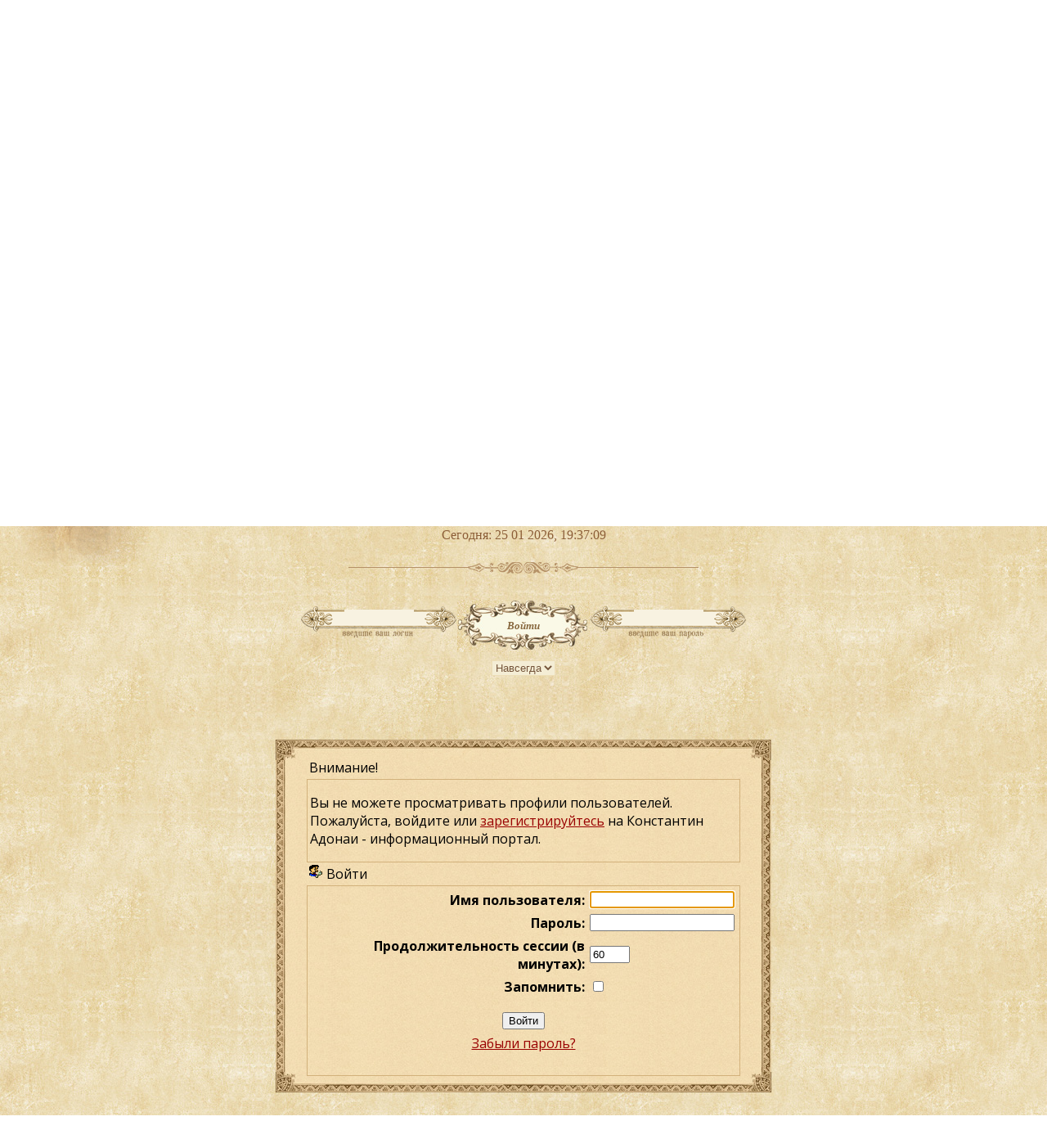

--- FILE ---
content_type: text/html; charset=windows-1251
request_url: http://adonay-forum.com/profile/?u=186023
body_size: 4082
content:
<!DOCTYPE html PUBLIC "-//W3C//DTD XHTML 1.0 Transitional//EN" "http://www.w3.org/TR/xhtml1/DTD/xhtml1-transitional.dtd">
<html xmlns="http://www.w3.org/1999/xhtml">
<head>
	 <title>Войти</title>
	<meta http-equiv="Content-Type" content="text/html; charset=windows-1251" /> 	<meta name="description" content="Информационный центр Константина Адонаи: новости магии; паранормальные явления, мистика; эзотерика и духовные практики; форум и информационного агентство по магии и эзотерики" />
			<meta name="keywords" content="магия, эзотерика, духовные практики, приворот, порча, сглаз, проклятие, мистика, маг, паранормальные явления" />
			<meta name="copyright" content="2003" />
			<meta name="author" content="Константин Адонаи" />
	<script language="JavaScript" type="text/javascript" src="http://adonay-forum.com/Themes/ezo/jquery.js"></script>
	<script language="JavaScript" type="text/javascript" src="http://adonay-forum.com/Themes/default/script.js?fin11"></script>
	<script language="JavaScript" type="text/javascript"><!-- // --><![CDATA[
		var smf_theme_url = "http://adonay-forum.com/Themes/ezo";
		var smf_images_url = "http://adonay-forum.com/Themes/ezo/images";
		var smf_scripturl = "http://adonay-forum.com/index.php?PHPSESSID=b0cd2f5d4edd6b432156b8ce94fbdba6&amp;";
		var smf_iso_case_folding = false;
		var smf_charset = "windows-1251";
	// ]]></script>
	<link href="http://fonts.googleapis.com/css?family=Open+Sans:400italic,700italic,400,700&subset=cyrillic-ext" rel="stylesheet" type="text/css">
	<link href="http://fonts.googleapis.com/css?family=PT+Serif:400,700,400italic,700italic&subset=cyrillic-ext" rel="stylesheet" type="text/css">
	<link href="http://fonts.googleapis.com/css?family=Roboto+Condensed:400italic,700italic,400,700&subset=cyrillic-ext" rel="stylesheet" type="text/css">
	<link rel="stylesheet" type="text/css" href="http://adonay-forum.com/Themes/default/print.css?fin11" media="print" />
	<!--[if IE]>
	<link rel="stylesheet" type="text/css" href="http://adonay-forum.com/Themes/ezo/style-small.css" />
	<![endif]-->
	<link rel="stylesheet" media="screen and (min-width: 1600px)" href="http://adonay-forum.com/Themes/ezo/style.css" />
	<link rel="stylesheet" media="screen and (max-width: 1599px)" href="http://adonay-forum.com/Themes/ezo/style-small.css" />
	<link rel="stylesheet" type="text/css" href="http://adonay-forum.com/Themes/ezo/popup-style.css" />
	<link rel="stylesheet" type="text/css" href="http://adonay-forum.com/Themes/ezo/popup-style2.css" />
	<link rel="stylesheet" type="text/css" href="http://adonay-forum.com/Themes/ezo/popup-style3.css" />
	<link rel="shortcut icon" href="http://adonay-forum.com/Themes/ezo/favicon.ico"">
	
	<link rel="help" href="http://adonay-forum.com/help/?PHPSESSID=b0cd2f5d4edd6b432156b8ce94fbdba6" target="_blank" />
	<link rel="search" href="http://adonay-forum.com/search/?PHPSESSID=b0cd2f5d4edd6b432156b8ce94fbdba6" />
	<link rel="contents" href="http://adonay-forum.com/index.php?PHPSESSID=b0cd2f5d4edd6b432156b8ce94fbdba6" />
	<link rel="alternate" type="application/rss+xml" title="Константин Адонаи - информационный портал - RSS" href="http://adonay-forum.com/.xml/?type=rss;PHPSESSID=b0cd2f5d4edd6b432156b8ce94fbdba6" />
<link rel="stylesheet" media="screen and (min-width: 1600px)" href="http://adonay-forum.com/Themes/ezo/images/slider/slider.css" />
<link rel="stylesheet" media="screen and (max-width: 1599px)" href="http://adonay-forum.com/Themes/ezo/images/slider/small/slider.css" />
<script src="/Themes/ezo/images/slider/jquery-1.4.4.min.js"></script>
<script src="/Themes/ezo/images/slider/slides.min.jquery.js"></script>
	
<script type="text/javascript">function refresh() { location.reload(); }</script>
</head>
<body onResize="refresh();"><script type="text/javascript">

  var _gaq = _gaq || [];
  _gaq.push(['_setAccount', 'UA-15165330-26']);
  _gaq.push(['_trackPageview']);

  (function() {
    var ga = document.createElement('script'); ga.type = 'text/javascript'; ga.async = true;
    ga.src = ('https:' == document.location.protocol ? 'https://ssl' : 'http://www') + '.google-analytics.com/ga.js';
    var s = document.getElementsByTagName('script')[0]; s.parentNode.insertBefore(ga, s);
  })();  
  
  </script>
  
  <!-- Start of StatCounter Code for Default Guide -->
<script type="text/javascript">
var sc_project=9120565; 
var sc_invisible=1; 
var sc_security="3d7cbd18"; 
var scJsHost = (("https:" == document.location.protocol) ?
"https://secure." : "http://www.");
document.write("<sc"+"ript type='text/javascript' src='" +
scJsHost+
"statcounter.com/counter/counter.js'></"+"script>");
</script>
<noscript><div class="statcounter"><a title="site stats"
href="http://statcounter.com/free-web-stats/"
target="_blank"><img class="statcounter"
src="http://c.statcounter.com/9120565/0/3d7cbd18/1/"
alt="site stats"></a></div></noscript>
<!-- End of StatCounter Code for Default Guide -->

<!-- Yandex.Metrika counter -->
<script type="text/javascript">
(function (d, w, c) {
    (w[c] = w[c] || []).push(function() {
        try {
            w.yaCounter22119070 = new Ya.Metrika({id:22119070,
                    clickmap:true,
                    trackLinks:true,
                    accurateTrackBounce:true});
        } catch(e) { }
    });

    var n = d.getElementsByTagName("script")[0],
        s = d.createElement("script"),
        f = function () { n.parentNode.insertBefore(s, n); };
    s.type = "text/javascript";
    s.async = true;
    s.src = (d.location.protocol == "https:" ? "https:" : "http:") + "//mc.yandex.ru/metrika/watch.js";

    if (w.opera == "[object Opera]") {
        d.addEventListener("DOMContentLoaded", f, false);
    } else { f(); }
})(document, window, "yandex_metrika_callbacks");
</script>
<noscript><div><img src="//mc.yandex.ru/watch/22119070" style="position:absolute; left:-9999px;" alt="" /></div></noscript>
<!-- /Yandex.Metrika counter --><div class="over_bg_top"><div class="bg_top"><script language="JavaScript" src="http://adonay-forum.com/Themes/ezo/flash-background.js"></script>
<div class="bg_top_left">
<div id="topsection">
<div class="top_header_links"><div class="top-link"><a href="http://adonay-forum.com/index.php?PHPSESSID=b0cd2f5d4edd6b432156b8ce94fbdba6">На главную</a></div><div class="top-link"><a href="http://adonay-forum.com/search/?PHPSESSID=b0cd2f5d4edd6b432156b8ce94fbdba6#search">Поиск по сайту</a></div><div class="top-link"><a href="http://adonay-forum.com/register/?PHPSESSID=b0cd2f5d4edd6b432156b8ce94fbdba6#reg">Регистрация</a></div></div>      
<div class="center_header_links">
<ul>
<li><a href="http://adonay-forum.com/index.php?PHPSESSID=b0cd2f5d4edd6b432156b8ce94fbdba6">В начало</a></li><li><a href="http://adonay-forum.com/login/?PHPSESSID=b0cd2f5d4edd6b432156b8ce94fbdba6#log">Войти</a></li><li><a href="http://adonay-forum.com/help/?PHPSESSID=b0cd2f5d4edd6b432156b8ce94fbdba6#help">Помощь</a></li><li><a href="http://adonay-forum.com/mlist/?PHPSESSID=b0cd2f5d4edd6b432156b8ce94fbdba6#user">Пользователи</a></li></ul></div><div class="welcome"><br /><br /><p>Максимум Online сегодня: <span class="red"><b>1029</b></span> человек.<br />Максимум Online за все время: <span class="red"><b>12233</b></span> человек. <br /> (рекорд посещаемости был 17 05 2025, 02:19:10)</p>
<br /><p>Всего на сайте: <span class="red"><b>24816</b></span> статей в более чем <span class="red"><b>1761</b></span> темах, <br /> а также <span class="red"><b>400331</b></span> участников.</p><br /><p>Добро пожаловать, <b>Гость</b>. Пожалуйста, <a href="http://adonay-forum.com/login/?PHPSESSID=b0cd2f5d4edd6b432156b8ce94fbdba6">войдите</a> или <a href="http://adonay-forum.com/register/?PHPSESSID=b0cd2f5d4edd6b432156b8ce94fbdba6">зарегистрируйтесь</a>.<br />Вам не пришло <a href="http://adonay-forum.com/activate/?PHPSESSID=b0cd2f5d4edd6b432156b8ce94fbdba6">письмо с кодом активации?</a></b></p><p>&nbsp;</p><p> Сегодня: 25 01 2026, 19:37:09</p></div><script language="JavaScript" type="text/javascript" src="http://adonay-forum.com/Themes/default/sha1.js"></script>
				<div class="autentification"><form action="http://adonay-forum.com/login2/?PHPSESSID=b0cd2f5d4edd6b432156b8ce94fbdba6" method="post" accept-charset="windows-1251" onsubmit="hashLoginPassword(this, '56680af93ab0f11fe25d47b26f62d0b3');">
				<table width="100%" border="0" cellspacing="0" cellpadding="0"><tr>
				<td align="right">
				<div id="inp_name"><input type="text" name="user" size="10" /></div></td>
				<td width="24%" align="center">
				<div id="inp_submit"><input type="submit" value="Войти" /></div></td>
				<td align="left">
				<div id="inp_passw"><input type="password" name="passwrd" size="10" /></div></td>
				</tr><tr>
				<td colspan="3" align="center">
				<select name="cookielength" class="avtor">
				<option value="60">1 час</option>
				<option value="1440">1 день</option>
				<option value="10080">1 неделя</option>
				<option value="43200">1 месяц</option>
				<option value="-1" selected="selected">Навсегда</option>
				</select>
				</td></tr></table><input type="hidden" name="hash_passwrd" value="" /></form>
				</div></div>
<div id="container">     
<div id="contentwrapper">      
<div id="center_content">
		<table width="100%" border="0" cellpadding="0" cellspacing="0" style="padding-top: 1ex;">
			<tr>
				<td width="100%" valign="top"><div class="frame-topics-bg"><div class="frame-topics-top"><div class="frame-topics-bottom"><div class="all-topics-content2">
		<script language="JavaScript" type="text/javascript" src="http://adonay-forum.com/Themes/default/sha1.js"></script>

		<form action="http://adonay-forum.com/login2/?PHPSESSID=b0cd2f5d4edd6b432156b8ce94fbdba6" method="post" accept-charset="windows-1251" name="frmLogin" id="frmLogin" onsubmit="hashLoginPassword(this, '56680af93ab0f11fe25d47b26f62d0b3');">
			<table border="0" cellspacing="0" cellpadding="3" class="tborder" align="center">
				<tr class="catbg">
					<td>Внимание!</td>
				</tr><tr>
					<td class="windowbg" style="padding-top: 2ex; padding-bottom: 2ex;">
						Вы не можете просматривать профили пользователей.<br />
						Пожалуйста, войдите или <a href="http://adonay-forum.com/register/?PHPSESSID=b0cd2f5d4edd6b432156b8ce94fbdba6">зарегистрируйтесь</a> на Константин Адонаи - информационный портал.
					</td>
				</tr><tr class="titlebg">
					<td><img src="http://adonay-forum.com/Themes/ezo/images/icons/login_sm.gif" alt="" align="top" /> Войти</td>
				</tr><tr>
					<td class="windowbg">
						<table border="0" cellpadding="3" cellspacing="0" align="center">
							<tr>
								<td align="right"><b>Имя пользователя:</b></td>
								<td><input type="text" name="user" size="20" /></td>
							</tr><tr>
								<td align="right"><b>Пароль:</b></td>
								<td><input type="password" name="passwrd" size="20" /></td>
							</tr><tr>
								<td align="right"><b>Продолжительность сессии (в минутах):</b></td>
								<td><input type="text" name="cookielength" size="4" maxlength="4" value="60" /></td>
							</tr><tr>
								<td align="right"><b>Запомнить:</b></td>
								<td><input type="checkbox" name="cookieneverexp" class="check" onclick="this.form.cookielength.disabled = this.checked;" /></td>
							</tr><tr>
								<td align="center" colspan="2"><input type="submit" value="Войти" style="margin-top: 2ex;" /></td>
							</tr><tr>
								<td align="center" colspan="2" class="smalltext"><a href="http://adonay-forum.com/reminder/?PHPSESSID=b0cd2f5d4edd6b432156b8ce94fbdba6">Забыли пароль?</a><br /><br /></td>
							</tr>
						</table>
					</td>
				</tr>
			</table>

			<input type="hidden" name="hash_passwrd" value="" />
		</form>
		<script language="JavaScript" type="text/javascript"><!-- // --><![CDATA[
			document.forms.frmLogin.user.focus();
		// ]]></script></div></div></div></div>
				</td>
			</tr>
		</table>
</div><!--конец center_content-->
</div><!--конец contentwrapper-->
</div></div></div><div class="bg_footer">
  <div class="bg_foot_top">
    <div class="bg_foot_bot">
      <div id="footer"><div class="infocentr"></div><!--конец infocentr-->
<p class="copy">© Эзотерический портал Константина Адонаи "Мир Эзотерики", 2006-2014. 
<br />Все права защищены. Тел.: +8 (495) <b>744-77-70</b>. Email: esoterica.pro@gmail.com<br /><br /><a href="http://adonay-forum.com/index.php?PHPSESSID=b0cd2f5d4edd6b432156b8ce94fbdba6">На главную</a> - <a href="http://adonay-forum.com/search/?PHPSESSID=b0cd2f5d4edd6b432156b8ce94fbdba6#search">Поиск по сайту</a> - <a href="http://adonay-forum.com/register/?PHPSESSID=b0cd2f5d4edd6b432156b8ce94fbdba6#reg">Регистрация</a></p><p class="copy2">
		<span class="smalltext" style="display: inline; visibility: visible; font-family: Verdana, Arial, sans-serif;"><a href="http://www.simplemachines.org/" title="Simple Machines Forum" target="_blank">Powered by SMF 1.1.9</a> |
<a href="http://www.simplemachines.org/about/copyright.php" title="Free Forum Software" target="_blank">SMF &copy; 2006-2008, Simple Machines LLC</a>
		</span></p></div><!--конец footer-->
</div></div></div><!--конец bg_footer-->
</body></html>

--- FILE ---
content_type: text/css
request_url: http://adonay-forum.com/Themes/ezo/style-small.css
body_size: 36341
content:
/* CSS Document */
body 
{
	background-image: url(images/small/main_bg.jpg);
	margin: 0px;
	padding: 0px;
	font-family: "Open Sans";
}
.h1, h2, h3, h4 {
	font-family: Georgia, "Times New Roman", Times, serif;
}
body p {
	margin: 0px;
	padding: 0px;
}
body a {
	color: #990000;
}
body a:hover {
	color: #000000;
}
.over_bg_top {
	background-image: url(images/small/main_bg_top_fluid.jpg);
	background-repeat: repeat-x;
	background-position: left top;
}
.bg_top {
	position: relative;
	background-image: url(images/small/main_header_bg.jpg);
	background-repeat: no-repeat;
	background-position: center top;
	width: 1254px;
	height: 435px;
	margin-left: auto;
	margin-right: auto;
}
.bg_top_left {
	position:relative;
	z-index:10;
	background-image: url(images/small/left_column_bg.png);
	background-repeat: no-repeat;
	background-position: left 100px;
	height: 1205px; /* vetical background position + 905 px */
}

.bg_top_flash {
	position: absolute;
	z-index: 5;
}

#topsection{
	padding-top: 268px;
	padding-bottom: 20px;
	text-align: center;
	width: 670px;
	margin-left: auto;
	margin-right: auto;
}
.top-link {
	background-image: url(images/small/top_link.png);
	background-repeat: no-repeat;
	background-position: left top;
	width: 214px;
	padding-top: 44px;
	float: left;
	padding-left: 3px;
	padding-bottom: 42px;
}
.top-link a {
	font-family: Georgia, "Times New Roman", Times, serif;
	color: #d3bf9c;
	font-size: 16px;
	font-weight: normal;
	text-decoration: none;
	text-shadow: 1px 2px 2px #000;
}
.top-link a:hover {
	color: #FFFFFF;
}
.center_header_links {
	width: 670px;
	padding-top: 12px;
	background-image: url(images/small/top_link_2.png);
	background-repeat: no-repeat;
	background-position: center top;
	float: left;
	padding-bottom: 55px;
}


div.center_header_links ul {
	margin: 0px;
	padding: 0px;
}
div.center_header_links ul li {
	display: inline;
	margin-top: 0px;
	margin-right: 10px;
	margin-bottom: 0px;
	margin-left: 10px;
	padding-top: 0px;
	padding-right: 0px;
	padding-bottom: 0px;
	padding-left: 0px;
}
.center_header_links a {
	color:  #f5dbad;
	font-family: Georgia, "Times New Roman", Times, serif;
	font-size: 16px;
	font-weight: bold;
	text-decoration: none;	
	text-shadow: 2px 2px 2px #2e1600;	
	}
.center_header_links a:hover {
	color: #FFFFFF;
}	
	.autentification  {
	padding-top: 0px;
	float: left;
	width: 670px;
	padding-bottom: 20px;
}
.welcome {
	width: 600px;
	margin-right: auto;
	margin-left: auto;
	padding-top: 0px;
	padding-bottom: 40px;
	background-image: url(images/small/welcome_otbivka.png);
	background-repeat: no-repeat;
	background-position: center bottom;
	margin-bottom: 30px;
	margin-top: 20px;
}
.welcome p {
	color: #8C5E37;
	font-family: Georgia, "Times New Roman", Times, serif;
}

.welcome a {
	color: #990000;
}
.welcome a:hover {
	color: #000000;
}
.welcome img {
	padding: 8px;
	border: 1px solid #FFFFFF;
	background-color: #E5D9B3;
	margin-top: 10px;
	margin-bottom: 10px;
}
.welcome td {
	padding-left: 20px;
}

#inp_name,   #inp_passw  {
	background-repeat: no-repeat;
	background-position: left top;
	width: 192px;
	padding-top: 5px;
	padding-bottom: 26px; 
	text-align: center;
}
#inp_name {background-image: url(images/small/but_input_login.png);}
#inp_passw {background-image: url(images/small/but_input_passw.png);}
#inp_name input, #inp_passw input {
	border-top-style: none;
	border-right-style: none;
	border-bottom-style: none;
	border-left-style: none;
	background-color: #f8f2e1;
	font-family: "Courier New", Courier, monospace;
	font-size: 14px;
	font-weight: bold;
}
#inp_submit input {
	background-image: url(images/small/button_enter.jpg);
	background-repeat: no-repeat;
	background-position: center center;
	height: 64px;
	width: 162px;
	border-top-style: none;
	border-right-style: none;
	border-bottom-style: none;
	border-left-style: none;
	font-family: Georgia, "Times New Roman", Times, serif;
	font-style: italic;
	font-weight: bold;
	color: #88683F;
}
#inp_submit2 input {
	background-image: url(images/small/button_enter2.jpg);
	background-repeat: no-repeat;
	background-position: center center;
	height: 64px;
	width: 162px;
	border-top-style: none;
	border-right-style: none;
	border-bottom-style: none;
	border-left-style: none;
	font-family: Georgia, "Times New Roman", Times, serif;
	font-style: italic;
	font-weight: bold;
	color: #88683F;
}
select.avtor  {
	border: 1px solid #EDDEB7;
	background-color: #F4EDD5;
	color: #74543A;
	margin-top: 10px;
}




#container {
	width: 735px;
	margin-top: 0px;
	margin-right: auto;
	margin-bottom: 0;
	margin-left: auto;
}
#contentwrapper{
	float: left;
	width: 100%;
	margin-top: 0px;
	margin-left: auto;
	margin-right: auto;
}
#center_content {
	margin-bottom: 0;
}
.forum_credit {
	background-image: url(images/small/description.jpg);
	background-repeat: no-repeat;
	background-position: left top;
	padding-top: 30px;
	padding-bottom: 50px;
	padding-right: 170px;
	padding-left: 210px;
}
.forum_credit p
{
	text-align: center;
	font-family: Georgia, "Times New Roman", Times, serif;
	font-size: 15px;
	color: #4c2b0d;
	text-shadow: 1px 1px 1px #f4e6cd;
	}
.link-paths-bg {
	background-image: url(images/small/frame_ierarh_bg.jpg);
	background-repeat: repeat-y;
	background-position: center top;
	width: 643px;
	margin-right: auto;
	margin-left: auto;
}
.link-paths-top {
	background-image: url(images/small/frame_ierarh_top.jpg);
	background-repeat: no-repeat;
	background-position: center top;
}
.link-paths-bottom {
	background-image: url(images/small/frame_ierarh_bott.jpg);
	background-repeat: no-repeat;
	background-position: center bottom;
}
.link-paths {
	padding-top: 60px;
	padding-bottom: 50px;
	padding-left: 50px;
	padding-right: 50px;
	text-align: center;
	font-family: Georgia, "Times New Roman", Times, serif;
}
.link-paths p {
	color: #FFFFFF;
	padding-bottom: 5px;
	padding-top: 5px;
}
.link-paths p.navtree {
	font-size: 16px;
}
.link-paths p.navtree a {
	color: #F4BF71;
	text-shadow: 2px 1px 1px #000;
	text-transform: none;
}
.link-paths p.navtree a:hover {
	color: #DC871F;
}

.current-link {
	font-size: 18px;
}
p.navtree  span.current-link a  {
	color: #FFFFFF;
	text-decoration: none;
	text-shadow: 2px 1px 1px #000;
	text-transform: uppercase;
}
p.navtree  span.current-link a:hover {
	color: #FFD553;
	text-decoration: underline;
}
.frame-topics-bg {
	width: 670px;
	margin-right: auto;
	margin-left: auto;
	background-image: url(images/small/frame_razdel_content_bg.jpg);
	background-repeat: repeat-y;
	background-position: center top;
	margin-top: 50px;
	margin-bottom: 50px;
}
.frame-topics-top {
	background-image: url(images/small/frame_razdel_content_top.jpg);
	background-repeat: no-repeat;
	background-position: center top;
}
.frame-topics-bottom {
	background-image: url(images/small/frame_razdel_content_bottom.jpg);
	background-repeat: no-repeat;
	background-position: center bottom;
}
.all-topics-content {
	padding-top: 20px;
	padding-bottom: 20px;
	padding-right: 70px;
	padding-left: 70px;
	text-align: center;
}
.all-topics-content2 {
	padding-top: 20px;
	padding-bottom: 20px;
	padding-right: 70px;
	padding-left: 70px;
}
.all-topics-content-admin {
	padding-top: 20px;
	padding-bottom: 20px;
	padding-right: 70px;
	padding-left: 70px;
	text-align: center;
	font-family: Georgia, "Times New Roman", Times, serif;
}
.paging-top, .paging-bottom, .sortirovka {
	text-align: center;
	font-family: Georgia, "Times New Roman", Times, serif;
	font-size: 14px;
	color: #725033;
	margin-top: 10px;
	margin-bottom: 10px;
}
.paging-top {
	background-image: url(images/small/paging_otbivka.png);
	background-repeat: no-repeat;
	background-position: center bottom;
	padding-bottom: 45px;
}
.paging-bottom {
	background-image: url(images/small/paging_otbivka_inverse.png);
	background-repeat: no-repeat;
	background-position: center top;
	padding-top: 45px;
}
.sortirovka {
	background-image: url(images/small/welcome_otbivka.png);
	background-repeat: no-repeat;
	background-position: center bottom;
	padding-bottom: 30px;
}


.paging-top a, .paging-bottom a {
	color: #AB7E4E;
}
.paging-top a:hover, .paging-bottom a:hover {
	color: #990000;
}
.category-content {
	margin-top: 20px;
	margin-bottom: 20px;
	padding-right: 20px;
	padding-left: 20px;
}
.cat-block-top {
	background-image: url(images/small/podrazdel-block-top.png);
	background-repeat: no-repeat;
	background-position: center top;
	margin-bottom: 15px;
	margin-top: 10px;
}
.cat-block-top2 {
	background-image: url(images/small/podrazdel-block-top2.png);
	background-repeat: no-repeat;
	background-position: center top;
	margin-bottom: 15px;
	margin-top: 10px;
}
.cat-block-bottom {
	background-image: url(images/small/podrazdel-block-bottom.png);
	background-repeat: no-repeat;
	background-position: center bottom;
}
.category-block {
	padding-left: 12px;
	padding-right: 14px;
	padding-top: 15px;
	padding-bottom: 20px;
}
.category-block2 {
	padding-left: 12px;
	padding-right: 14px;
	padding-top: 8px;
	padding-bottom: 20px;
}
.category-block-topic {
	padding-left: 12px;
	padding-right: 14px;
	padding-top: 30px;
	padding-bottom: 20px;
}
.topic-icons {
	height: 45px;
	width: 135px;
	padding-left: 15px;
}
.left-icon-float {
	float: left;
	margin-right: 5px;
	height: 40px;
	width: 52px;
}

.category-block table {
	margin-left: 5px;
	margin-right: 5px;
}
.category-centr {
	text-align: left;
	padding-left: 20px;
	font-size: 15px;
	padding-right: 20px;
	padding-top: 20px;
	padding-bottom: 5px;
}
.category-centr p {
	margin-bottom: 5px;
}



.category-centr a {
	text-decoration: none;
	font-weight: bolder;
	color: #000000;
	text-transform: uppercase;
}
.category-centr a:hover {
	color: #990000;
	text-decoration: underline;
}
.user-topic-icon {
	background-image: url(images/small/user-black-icon.png);
	background-repeat: no-repeat;
	background-position: left center;
	padding-left: 20px;
	font-size: 12px;
}

.paging-inside-category {
	color: #7E5A32;
	text-align: right;
	font-size: 12px;
}
p.paging-inside-category a {
	color: #FFFFFF;
	text-decoration: none;
	background-color: #D2B17B;
	padding-right: 5px;
	padding-left: 5px;
	padding-top: 1px;
	padding-bottom: 1px;
	margin-left: 5px;
}
p.paging-inside-category a:hover {
	background-color: #993300;
	color: #FFFFFF;
	text-decoration: none;
}
.category-margin {
	padding-left: 2px;
}
.category-info-block {
	border-top-width: 1px;
	border-top-style: solid;
	border-top-color: #CAAF88;
	margin-top: 10px;
	padding-top: 4px;
	font-size: 11px;
	padding-right: 10px;
	padding-bottom: 3px;
}
.category-info-block2 {
	font-family: 'Roboto Condensed', sans-serif;
	border-top-width: 1px;
	border-top-style: solid;
	border-top-color: #CAAF88;
	margin-top: 10px;
	padding-top: 4px;
	font-size: 18px;
	padding-right: 10px;
	padding-bottom: 3px;
}
.category-info-block ul {
	margin: 0px;
	padding: 0px;
}
.category-info-block li {
	display: inline;
	padding-top: 2px;
	padding-bottom: 2px;
}
.response-icon, .view-icon, .time-icon, .post-icon, .goto-icon {
	background-repeat: no-repeat;
	background-position: left center;
	padding-left: 20px;
	margin-left: 7px;
}

.response-icon {	background-image: url(images/small/response-icon.png);}
.view-icon {
	background-image: url(images/small/views-icon.png);
}
.time-icon {
	background-image: url(images/small/times-icon.png);
}
.post-icon {
	background-image: url(images/small/writer-icon.png);
}
.goto-icon {
	background-image: url(images/small/goto-icon.png);
}
.post-icon  a, .last-message  a {
	color: #990000;
}
.post-icon  a:hover, .last-message  a:hover {
	color: #000000;
}

.rating-star img {
	margin-right: 3px;
	margin-top: 5px;
}
.category-last-link {
	padding-top: 10px;
	padding-bottom: 25px;
	font-family: Georgia, "Times New Roman", Times, serif;
	font-size: 16px;
}

.category-last-link a {
	color: #990000;
	font-size: 12px;
	margin-right: 10px;
	margin-left: 10px;
}
.category-last-link a:hover {
	color: #000000;
}
.category-info-bottom {
	padding-top: 50px;
	padding-bottom: 20px;
	font-size: 12px;
	color: #75481C;
	margin-right: auto;
	margin-left: auto;
}
select#jumpto {
	font-size: 11px;
	background-color: #F9EFDB;
	border: 1px solid #DDBF9B;
}
select#jumpto2 {
	font-size: 16px;
	background-color: #F9EFDB;
	border: 1px solid #DDBF9B;
	font-family: Segoe, "Segoe UI", "DejaVu Sans", "Trebuchet MS", Verdana, sans-serif;
}
.jumper {
	font-size: 14px;
	color: #725033;
	text-align: center;
	margin-top: 20px;
	margin-bottom: 0px;
}

.jumper input {
	font-size: 14px;
	color: #FFFFFF;
	background-color: #725033;
	border: 1px solid #EDD6AC;
	font-family: Verdana, Arial, Helvetica, sans-serif;
	padding-top: 5px;
	padding-bottom: 5px;
	padding-right: 10px;
	padding-left: 10px;
}

.messages-info  {
	padding-left: 0px;
	padding-bottom: 10px;
}
.messages-info li {
	list-style-type: none;
	display: inline;
	margin-right: 15px;
	padding-left: 20px;
	font-family: "Open Sans";
	font-size: 12px;
	color: #725033;
}

.messages-icon {
	background-image: url(images/small/icon_messages_info.png);
	background-repeat: no-repeat;
	background-position: left center;
}
.topic-icon {
	background-image: url(images/small/icon_topic_info.png);
	background-repeat: no-repeat;
	background-position: left center;
}
.podrazdel {
	background-color: #fbe9c6;
	border: 1px solid #d3bf9c;
	background-image: url(images/small/podrazdel-bg.jpg);
	background-repeat: no-repeat;
	background-position: 10px 10px;
	padding-left: 50px;
	padding-top: 10px;
	font-weight: bold;
	margin-top: 15px;
	width: 270px;
	font-size: 14px;
}
.podrazdel2 {
	margin-top: 8px;
	font-size: 12px;
}
.float-left {
	padding-bottom: 15px;

}
.spisok-razdelov {
	margin-top: 0px;
	margin-bottom: 10px;
	background-image: url(images/small/razdel-icon.png);
	background-repeat: no-repeat;
	background-position: left 25px;
}
.spisok-razdelov ul {
	margin: 0px;
	padding: 0px;
}

.spisok-razdelov  li {
	font-weight: normal;
	background-image: url(images/small/icon_podrazdel.jpg);
	background-repeat: no-repeat;
	background-position: left center;
	list-style-type: none;
	padding-left: 17px;
	font-size: 12px;
}
div.podrazdel .spisok-razdelov {		background-image: none; }
.right-column-razdel {
	background-repeat: no-repeat;
	background-position: left center;
	padding-left: 5px;
	font-size: 12px;
}
.right-column-razdel a {
	color: #7f4310;
}
.right-column-razdel a:hover {
	color: #000000;
}

.cntr-column-razdel {
	padding-right: 10px;
	padding-left: 10px;
}
.cntr-column-razdel a {
	color: #000000;
}
.cntr-column-razdel a:hover {
	color: #7f4310;
}
.category-topic-credit {
	font-size: 16px;
	color: #AD9064;
	padding-right: 40px;
	padding-left: 40px;
	margin-top: 20px;
	margin-bottom: 10px;
	font-family: Georgia, "Times New Roman", Times, serif;
}















.topic-bg {
	background-image: url(images/small/topic_bg.jpg);
	background-repeat: repeat-y;
	background-position: center;
	margin-bottom: 30px;
}
.topic-top {
	background-image: url(images/small/topic_top.jpg);
	background-repeat: no-repeat;
	background-position: center top;
}
#topic {
	background-image: url(images/small/topic_foot.jpg);
	background-repeat: no-repeat;
	background-position: center bottom;
	padding-top: 16px;
	padding-right: 93px;
	padding-bottom: 80px;
	padding-left: 90px;
}
#topic p {
	font-size: 14px;
}
.topic-post-bg {
	background-image: url(images/small/topic-bg-fluid.jpg);
	background-repeat: repeat-y;
	background-position: center top;
	width: 670px;
	margin-left: auto;
	margin-right: auto;
}
.topic-post-bottom {
	background-image: url(images/small/topic-bg-bottom.jpg);
	background-repeat: no-repeat;
	background-position: center bottom;
}
.topic-post-top {
	background-image: url(images/small/topic-bg-top.jpg);
	background-repeat: no-repeat;
	background-position: center top;
}
.inside-topic-post {
	padding-top: 130px;
	padding-bottom: 180px;
}
.message {
	background-image: url(images/small/podpis-block-list.jpg);
	background-repeat: no-repeat;
	background-position: 75px bottom;
	padding-bottom: 85px;
}
.hdr-msg-bg {
	background-image: url(images/small/ramka-topic-fluid.jpg);
	background-repeat: repeat-y;
	background-position: center top;
	width: 402px;
	margin-left: 60px;
}
.hdr-msg-top {
	background-image: url(images/small/ramka-topic-verh.jpg);
	background-repeat: no-repeat;
	background-position: center top;
}
.hdr-msg-bot {
	background-image: url(images/small/ramka-topic-niz.jpg);
	background-repeat: no-repeat;
	background-position: center bottom;
}
.header-message {
	padding-right: 35px;
	padding-left: 35px;
	padding-top: 50px;
	padding-bottom: 50px;
	text-align: center;
}
.header-message h1 {
	margin: 0px;
	padding: 0px;
	font-family: Georgia, "Times New Roman", Times, serif;
	font-size: 24px;
	color: #430B0E;
}
.podpis-header {
	margin-left: 60px;
	text-align: center;
	width: 368px;
	padding-top: 15px;
	font-size: 12px;
	color: #9A7B58;
	font-family: Georgia, "Times New Roman", Times, serif;
	border-bottom-width: 1px;
	border-bottom-style: solid;
	border-bottom-color: #CDB39C;
	padding-bottom: 5px;
}
.message-post {
	padding-left: 40px;
	font-size: 16px;
	padding-right: 20px;
	padding-top: 30px;
	font-family: Georgia, "Times New Roman", Times, serif;
	line-height: 1.3em;
	width: 420px;
}
.message-post p {
	padding-bottom: 12px;
}
.podpis-after {
	border-top-width: 1px;
	border-top-style: solid;
	border-top-color: #CDB39C;
	width: 340px;
	margin-left: 20px;
	padding-top: 20px;
	background-image: url(images/small/znachok-podpis.png);
	background-repeat: no-repeat;
	background-position: left center;
	padding-left: 60px;
	font-size: 12px;
	color: #9B7A55;
	padding-bottom: 20px;
	font-family: Georgia, "Times New Roman", Times, serif;
	padding-right: 40px;
	margin-top: 15px;
}
.podpis2 {
	padding-top: 20px;
	padding-left: 80px;
	font-size: 12px;
	color: #9B7A55;
	padding-bottom: 20px;
	font-family: Georgia, "Times New Roman", Times, serif;
	padding-right: 40px;
	margin-top: 15px;
}
.attachment {
	background-color: #F4E3C9;
	padding: 20px;
	border: 1px solid #CCAE8C;
	font-size: 12px;
	margin-top: 20px;
	margin-right: 10px;
}
.attachment a {
	color: #990000;
}

.avatar {
	font-family: Georgia, "Times New Roman", Times, serif;
	text-align: center;
}
.avatar-img {


}
.avatar-img-none {
	background-image: url(images/small/avatar-topic-bg-none.png);
	background-repeat: no-repeat;
	background-position: center center;
	width: 175px;
	margin-right: auto;
	margin-left: auto;
	height: 240px;
}
.avatar-img img {
	margin-left: 15px;


}
.avatar-user-info {
	margin-top: 10px;
	font-size: 12px;
	color: #9A7B58;
	width: 150px;
	margin-left: 15px;
}
.avatar-user-info a {
	color: #990000;
	font-size: 16px;
}
.avatar-user-info a:hover {
	color: #000000;
}
.avatar-status {
	margin-top: 10px;
	margin-bottom: 10px;
}
.avatar-status p {
	margin-top: 5px;
}
.admin-block-topic {
	margin-top: 20px;
	margin-bottom: 20px;
	padding-top: 40px;
	padding-bottom: 10px;
	font-family: Georgia, "Times New Roman", Times, serif;
	font-size: 16px;
	text-align: center;
	color: #95744D;
	background-image: url(images/small/mail-message-new.png);
	background-position: center top;
	background-repeat: no-repeat;
}
.admin-block-topic a {
	color: #0066CC;
	font-weight: bold;
}
.admin-block-topic a:hover {
	color: #000000;
}
.topic-admin-links {
	background-image: url(images/small/pencil.png);
	background-repeat: no-repeat;
	background-position: left top;
	padding-top: 20px;
	font-family: Georgia, "Times New Roman", Times, serif;
	font-size: 12px;
	margin-top: 15px;
	padding-bottom: 20px;
	padding-left: 50px;
	width: 350px;
	margin-left: 25px;
	padding-right: 20px;
}
.topic-admin-links a {
	color: #0066CC;
	font-weight: bold;
	margin-right: 7px;
	margin-left: 7px;
}
.topic-admin-links a:hover {
	color: #000000;
}
.edit-admin-links {
	margin-left: 20px;
	background-image: url(images/small/edit-icon.png);
	background-repeat: no-repeat;
	background-position: left center;
	padding-top: 15px;
	padding-bottom: 10px;
	padding-left: 30px;
	font-size: 14px;
	font-family: Georgia, "Times New Roman", Times, serif;
	width: 400px;
}
.edit-admin-links  a {
	margin-right: 12px;
	color: #0066CC;
}
.edit-admin-links  a:hover {
	color: #000000;
}
.edit-admin-links2 {
	border-top-width: 1px;
	border-top-style: solid;
	border-top-color: #CDB39C;
	margin-left: 80px;
	background-image: url(images/small/edit-icon2.png);
	background-repeat: no-repeat;
	background-position: left center;
	margin-top: 30px;
	padding-top: 15px;
	padding-bottom: 10px;
	padding-left: 50px;
	margin-right: 40px;
	font-size: 14px;
	font-family: Georgia, "Times New Roman", Times, serif;
	text-align: left;
}
.edit-admin-links2  ul {
	margin: 0px;
	padding-top: 0px;
	padding-right: 20px;
	padding-bottom: 0px;
	padding-left: 0px;
}
.edit-admin-links2 ul li {
	display: inline-block;
	margin-right: 20px;
	list-style-type: none;
	font-size: 14px;
	line-height: 1.7em;
}
.edit-admin-links2  ul li a {
	color: #A84F1A;
	padding-bottom: 10px;
}
.edit-admin-links2  ul li a:hover {
	color: #000;
}






/* Г«ГҐГўГ»Г© Г±Г Г©Г¤ГЎГ Г° */

#left_content {
	width: 214px;
	/*margin-top: -700px;*/
	margin-top: -1000px;
	margin-left: -930px;
	float: left;
	z-index: 8;
}
.admin-avatar-links {
	padding-top: 50px;
	background-image: url(images/small/web.png);
	background-repeat: no-repeat;
	background-position: center top;
	margin-top: 20px;
}

.admin-avatar-links  a  {
	font-size: 10px;
	color: #0066CC;
}
.admin-avatar-links  a:hover {
	color: #000000;
}
#razdel_link_bg {
	background-image: url(images/small/razdel_link_bg.png);
	background-repeat: no-repeat;
	margin-right: auto;
	margin-left: 27px;
	text-shadow: 1px 1px 2px #000000;
	width: 160px;
	height: 59px;
	background-position: 0% 0%;
}
#razdel_link_bg  p  {
	font-family: 'PT Serif', serif;
	font-size: 12px;
	text-align: center;
	font-weight: bold;
	padding-left: 25px;
	padding-right: 25px;
	padding-top: 8px;
	padding-bottom: 15px;
}
#razdel_link_bg a {
	color: #d3bf9c;
	text-decoration: none;
}
#razdel_link_bg a:hover {
	color: #FFFFFF;
	text-decoration: none;
}



/* ГЇГ°Г ГўГ»Г© Г±Г Г©Г¤ГЎГ Г° */

#right_content {
	float: left;
	width: 214px;
	margin-left: -35px;
	/*margin-top: -700px;*/
	margin-top: -1000px;
}

.offer-bg {
	background-image: url(images/small/newsblock_top_bg.png);
	background-repeat: repeat-y;
	background-position: 0px 150px;
	width: 214px;
}
.right_block {
	padding-left: 10px;
}

.offer-bot {
	padding-right: 26px;
	padding-left: 26px;
	padding-bottom: 7px;

}
.news-block-bg {
	background-image: url(images/small/newsblock_bg.jpg);
	background-repeat: repeat-y;
	background-position: center;
	margin-bottom: 15px;
}
.news-block-top {
	background-image: url(images/small/newsblock_top.jpg);
	background-repeat: no-repeat;
	background-position: center top;
}
.news-block-bot {
	background-image: url(images/small/newsblock_bot.jpg);
	background-repeat: no-repeat;
	background-position: center bottom;
}
#news {
	padding-top: 20px;
	padding-right: 20px;
	padding-bottom: 40px;
	padding-left: 20px;
	font-family: Georgia, "Times New Roman", Times, serif;
}
#news p {
	color: #FFCC99;
	font-size: 13px;
	text-align: center;
	text-transform: uppercase;
}
.cost {
	font-family: Segoe, "Segoe UI", "DejaVu Sans", "Trebuchet MS", Verdana, sans-serif;
}
#news a {
	color: #BF6000;
}
#news a:hover {
	color: #EA9300;
}





.space {
	padding-top: 30px;
	padding-bottom: 100px;
	width: 100%;
	text-align: center;
	clear: left;
	height: 250px;
}
.end_figure {
	height: 228px;
	width: 402px;
	background-image: url(images/small/ezo_figure.jpg);
	background-repeat: no-repeat;
	margin-right: auto;
	margin-left: auto;
}


.bg_footer {
	background-image: url(images/small/footer_bg.jpg);
	clear: left;
	width: 100%;
	margin-top: -95px;
}
.bg_foot_top {
	background-image: url(images/small/footer-bg-1-fluid.png);
	background-repeat: repeat-x;
	clear: left;
}
.bg_foot_bot {
	background-image: url(images/small/footer-bg-2-fluid.png);
	background-repeat: repeat-x;
	background-position: left bottom;
}



#footer{
	clear: left;
	width: 703px;
	color: #4c2b0d;
	text-align: center;
	padding-top: 80px;
	padding-bottom: 70px;
	margin-right: auto;
	margin-left: auto;
}
.infocentr {
	padding-top: 0px;

}
.infocentr-bg {
	background-image: url(images/small/bg_stat_fluid.jpg);
	background-repeat: repeat-y;
	background-position: center;
}
.infocentr-top {
	background-image: url(images/small/bg_stat_top.jpg);
	background-repeat: no-repeat;
	background-position: center top;
}
.infocentr-bottom {
	background-image: url(images/small/bg_stat_bottom.jpg);
	background-repeat: no-repeat;
	background-position: center bottom;
	padding-top: 120px;
	padding-bottom: 100px;
	padding-left: 70px;
	padding-right: 70px;
}
.infocentr-msg {
	background-image: url(images/small/infocentr_block_otbivka.png);
	background-repeat: no-repeat;
	background-position: center bottom;
	padding-bottom: 30px;
	margin-bottom: 30px;

}
.infocentr-msg p {
	color: #50290A;
	font-size: 14px;
	}
.infocentr-msg a {
	color: #FFFFFF;
	text-shadow: 1px 2px 2px #725033;
}
.infocentr-msg a:hover {
	color: #F8E8BE;
}

.inf-msg-left {
	background-image: url(images/small/infocentr_messages_icon.png);
	background-repeat: no-repeat;
	background-position: left center;
	padding-left: 90px;
	padding-right: 15px;
	text-align: left;
}
.inf-msg-center {
	padding-left: 40px;
	background-image: url(images/small/infocentr_horizont_otbivka.jpg);
	background-repeat: no-repeat;
	background-position: left center;
	padding-top: 15px;
	padding-bottom: 15px;
	text-align: left;
}
.calendar {
	background-image: url(images/small/shapka_calendar.png);
	background-repeat: no-repeat;
	background-position: center top;
	padding-top: 110px;
	color: #98703F;
	font-size: 12px;
	width: 603px;
	margin-right: auto;
	margin-left: auto;
}
.calendar a {
	color: #43270A;
}
.calendar a:hover {
	color: #AC7128;
}
.statistik {
	background-image: url(images/small/shapka_statistik.png);
	background-repeat: no-repeat;
	background-position: center top;
	padding-top: 110px;
}
.block-stat {
	text-align: center;
	font-family: Georgia, "Times New Roman", Times, serif;
}
.block-stat p {
	padding-bottom: 15px;
	color: #725033;
	font-size: 20px;
}
.block-stat a {
	color: #482706;
	font-size: 12px;
}

.autentification-bottom {
	color: #725033;
	font-size: 14px;
}
.logout-bottom {
	font-family: Georgia, "Times New Roman", Times, serif;
	font-size: 14px;
}
.logout-bottom a {
	color: #990000;
}
.logout-bottom a:hover {
	color: #000000;
}
.moderator {
	color: #8E734A;
}
.small-date {
	font-size: 12px;
	color: #8B6A43;
}
.small-date a {
	color: #8B6A43;
}
.small-date a:hover {
	color: #523F27;
}

.moderator a {
	color: #990000;
}




#cookielength {
	border: 1px solid #C8A375;
	background-color: #F4EDD5;
	color: #74543A;
	margin-top: 10px;
}
.copy {
	padding-top: 50px;
	font-family: Georgia, "Times New Roman", Times, serif;
	font-size: 14px;
	color: #88683f;
}
.copy2 {
	padding-top: 10px;
	font-size: 12px;
	color: #88683f;
}
.copy2 a {
	color: #88683f;
}

.print  {
	background-image: url(images/small/print-icon.png);
	background-repeat: no-repeat;
	background-position: left center;
	margin-left: 50px;
	padding-left: 25px;
}
.reply  {	
    background-image: url(images/small/reply-icon.png);
	background-repeat: no-repeat;
	background-position: left center;
	margin-left: 0px;
	padding-left: 25px;
}
.new-topic {	
    background-image: url(images/small/new-topic.png);
	background-repeat: no-repeat;
	background-position: left center;
	margin-left: 0px;
	padding-left: 25px;
}
.notice {	
    background-image: url(images/small/email-icon.png);
	background-repeat: no-repeat;
	background-position: left center;
	margin-left: 0px;
	padding-left: 25px;
}
.send {	
    background-image: url(images/small/email_go-icon.png);
	background-repeat: no-repeat;
	background-position: left center;
	margin-left: 0px;
	padding-left: 25px;
}
.move {	
    background-image: url(images/small/move-icon.png);
	background-repeat: no-repeat;
	background-position: left center;
	margin-left: 0px;
	padding-left: 25px;
}
.remove {	
    background-image: url(images/small/remove-icon.png);
	background-repeat: no-repeat;
	background-position: left center;
	margin-left: 0px;
	padding-left: 25px;
}
.lock {	
    background-image: url(images/small/lock-icon.png);
	background-repeat: no-repeat;
	background-position: left center;
	margin-left: 0px;
	padding-left: 25px;
}
.marked {	
    background-image: url(images/small/marked-icon.png);
	background-repeat: no-repeat;
	background-position: left center;
	margin-left: 0px;
	padding-left: 25px;
}
.merge {	
    background-image: url(images/small/merge-icon.png);
	background-repeat: no-repeat;
	background-position: left center;
	margin-left: 0px;
	padding-left: 25px;
}
.poll {	
    background-image: url(images/small/poll-icon.png);
	background-repeat: no-repeat;
	background-position: left center;
	margin-left: 0px;
	padding-left: 25px;
}

.hidden {
	visibility: hidden;
}
.windowbg2 {
	text-decoration: none;
	padding-right: 10px;
	padding-left: 10px;
	padding-top: 3px;
	padding-bottom: 7px;
	margin-left: 5px;
	border: 1px solid #D2B17B;
}
.windowbg {
	text-decoration: none;
	border: 1px solid #D2B17B;
}
a.navPages {
	color: #FFFFFF;
	text-decoration: none;
	background-color: #D2B17B;
	padding-right: 10px;
	padding-left: 10px;
	padding-top: 3px;
	padding-bottom: 7px;
	margin-left: 5px;
	}
a.navPages:hover {
	background-color: #990000;
	color: #FFFFFF;
}

.next-prev-pages {
	background-image: url(images/small/next-prev-page.png);
	background-repeat: no-repeat;
	background-position: center top;
	width: 720px;
	margin-right: auto;
	margin-left: auto;
	text-align: center;
	padding-top: 45px;
	padding-bottom: 45px;
	font-family: Georgia, "Times New Roman", Times, serif;
}
.next-prev-pages a {
	color: #43270A;
	font-size: 20px;
	margin-right: 20px;
	margin-left: 20px;
}
.next-prev-pages a:hover {
	color: #000000;
}
.search-table {
	border-bottom-width: 1px;
	border-bottom-style: solid;
	border-bottom-color: #C59F76;
	margin-bottom: 50px;
	padding-bottom: 20px;
}
.search-table2 {
	border-bottom-width: 1px;
	border-bottom-style: solid;
	border-bottom-color: #C59F76;
	margin-bottom: 50px;
	padding-bottom: 20px;
	font-size: 14px;
}
.search-table2 a {
	color: #0066CC;
	margin-right: 5px;
	margin-left: 5px;
}
.search-table3 {
	border-bottom-width: 1px;
	border-bottom-style: solid;
	border-bottom-color: #C59F76;
	margin-bottom: 10px;
	padding-bottom: 10px;
	font-size: 14px;
}
.search-table3 a {
	color: #0066CC;
}
.small-table {
	font-family: Arial, Helvetica, sans-serif;
	font-size: 10px;
}
.admin-link {
	margin-top: 20px;
	margin-bottom: 20px;
	padding-top: 40px;
	padding-bottom: 10px;
	font-family: Georgia, "Times New Roman", Times, serif;
	font-size: 16px;
	text-align: center;
	color: #95744D;
	background-image: url(images/small/edit-icon2.png);
	background-position: center top;
	background-repeat: no-repeat;
	line-height: 1.7em;
}
.admin-link a {
	color: #0066CC;
	font-weight: bold;
	margin-right: 5px;
	margin-left: 5px;	
}
.admin-link a:hover {
	color: #000000;
}
.newsblock-bg {
	background-image: url(images/small/b-newsblock_bg.jpg);
	background-repeat: repeat-y;
	background-position: center top;
	width: 620px;
	margin-right: auto;
	margin-left: auto;
	margin-top: 0px;
	margin-bottom: 50px;
}
.newsblock-top {
	background-image: url(images/small/b-newsblock_top.jpg);
	background-repeat: no-repeat;
	background-position: center top;
}
.newsblock {
	background-image: url(images/small/b-newsblock_bot.jpg);
	background-repeat: no-repeat;
	background-position: center bottom;
	padding-top: 70px;
	padding-bottom: 50px;
	padding-right: 40px;
	padding-left: 40px;
}
.newsblock p {
	font-family: Georgia, "Times New Roman", Times, serif;
	color: #f5dbad;
	padding-bottom: 10px;
	text-align: center;
	text-shadow: 2px 2px 3px #000;
}
.akcia-block {
	padding-right: 20px;
	padding-left: 20px;
	color: #70412F;
	font-family: Georgia, "Times New Roman", Times, serif;
	font-size: 22px;
	margin-bottom: 30px;
	margin-top: 10px;
}
.akcia-block h3 {
	font-family: Georgia, "Times New Roman", Times, serif;
	font-size: 30px;
	font-weight: normal;
	text-align: center;
	padding-top: 10px;
	padding-bottom: 10px;
	text-shadow: 2px 2px 4px #fff1d9;
}

.akcia-block-simple {
	padding-right: 20px;
	padding-left: 20px;
	color: #70412F;
	font-family: Georgia, "Times New Roman", Times, serif;
	font-size: 18px;
	margin-top: 10px;
	margin-bottom: 30px;
	text-align: justify;
}
.akcia-block-simple h3, .akcia-block-simple h2 {
	text-align: center;
}
.akcia-block-simple h2 {
	color: #990000;
	background-color: #FFFFCC;
	padding: 10px;
	border: 2px solid #990000;
}

.link-paths h2 {
	font-family: Georgia, "Times New Roman", Times, serif;
	font-size: 40px;
	font-weight: normal;
	color: #ECDBAD;
	text-shadow: 2px 2px 6px #000;
}
.link-paths h1 {
	font-family: Georgia, "Times New Roman", Times, serif;
	font-size: 50px;
	font-weight: bold;
	color: #ECDBAD;
	text-shadow: 2px 2px 6px #000;
}
.who_viewing {
	font-family: Georgia, "Times New Roman", Times, serif;
	font-size: 14px;
	text-align: center;
	margin-top: 20px;
	margin-bottom: 20px;
	color: #70412F;
}
.flash-div {
	text-align: center;
	width: 1020px;
	margin-right: auto;
	margin-left: auto;
}
.style1 {
	font-size: 30px
}
.zach {
	text-decoration: line-through;
}
.style2 {font-size: 24px}
.title-phone  {
    font-size: 50px;
	text-align: center;
	font-family: Georgia, Cambria, "Times New Roman";
	color: #3C1200;
	padding-top: 0px;
	padding-bottom: 0px;
	margin-top: 0px;
	margin-bottom: 0px;
}
.red {
	color: #FF0000;
}.main {
	font-family: Georgia, Cambria, "Times New Roman";
	text-align: justify;
	padding-top: 25px;
	padding-right: 25px;
	padding-bottom: 25px;
	padding-left: 25px;
}
.main p {
	padding-bottom: 0px;
	margin-bottom: 10px;
}
.main h4 {
	text-align: center;
	font-size: 20px;
}


/* new styles */

.offer-info {
	margin-top: 50px;
	margin-bottom: 20px;
	font-family: Georgia, Cambria, "Times New Roman";
	text-align: center;
	padding-left: 50px;
	padding-right: 50px;
}

.offer-info h3 {
	color: #3C1200;
	text-shadow: 1px 1px 2px #FFFFFF;
	font-size: 1.8em;

}
.offer-info p {
	font-size: 1.2em;
}
.sendlink  {
	background-color: #990000;
	color: #FFFFFF;
	margin-top: 15px;
	font-size: 1em;
	border-color: #990000;
	border-width: 1px;
}
.offer-info form p {
	margin-bottom: 10px;
}
#share42 a {position:relative;}
#share42 a span {display: none; position: absolute; z-index: 10; top: 0; left: 100%; height: 19px; margin-left: 5px; padding: 0 5px; background: #FFF; border-radius: 4px; border: 1px solid #AAA; box-shadow: 0 0 5px rgba(0,0,0,0.25); text-align: center; color: #666; font: 12px/20px Arial, sans-serif;}
#share42 a:hover span {display: block}